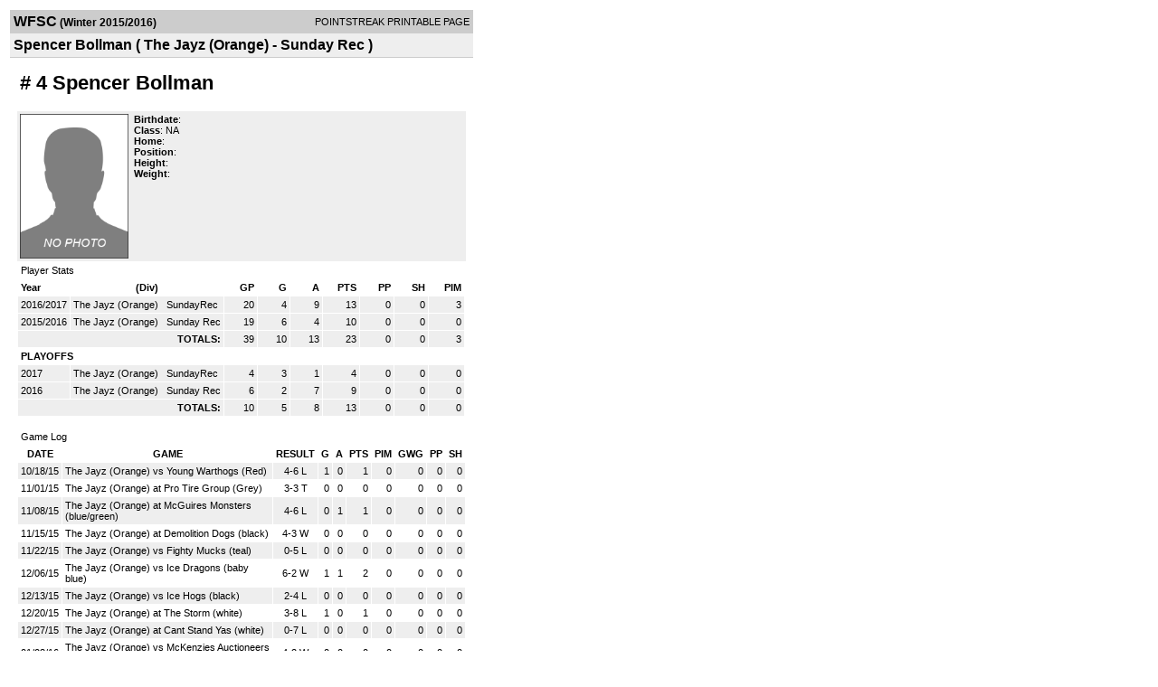

--- FILE ---
content_type: text/html; charset=UTF-8
request_url: https://d15k3om16n459i.cloudfront.net/players/print/playerpage.html?playerid=9028548&seasonid=14967
body_size: 1932
content:
<html>
<head>
<LINK REL="STYLESHEET" HREF="/common/playersprintstylesheet.css">
</head>
<body>
<table width=518><tr><td align="center"><table width="100%" border="0" cellspacing="0" cellpadding="4">
		<tr class="headerPlayer">
		<td width="60%"><font class="conHeader">WFSC</font> <font class="season">(Winter 2015/2016)</font></td>
		<td width="40%" align="right">POINTSTREAK PRINTABLE PAGE</td>
		</tr>
		<tr class="subHeader">
		<td width="60%" colspan="2"><font class="big">
		Spencer Bollman				(
		The Jayz (Orange) - Sunday Rec		)
				</td>
	</tr>
	</table>
	<table width="100%" border="0" cellspacing="0" cellpadding="0">
	<tr><td class="intshim"><img src="/images/shim.gif" width="1" height="1"></td></tr>
	</table>
<br>
<table width="97%"  border="0" cellspacing="0" cellpadding="3">
  <tr>
    <td colspan="3" class="cellTeamPlayer"><h1>
    # 4 Spencer Bollman</h1></td>
  </tr>
  <tr class="lightGrey">
    <td width="16%" valign="top"><img src="/photos/ps-nophoto-md.png" width="120" height="160" alt="Player Photo"></td>
    <td width="32%" valign="top"><strong>Birthdate</strong>:
        <br>
  			<strong>Class</strong>: NA	<br>
	    <strong>Home</strong>:   <br>
    	    <strong>Position</strong>:   <br />
	    <strong>Height</strong>:   <br />
	    <strong>Weight</strong>:  <br />
		     </td>
	<td width="52%" valign="top">
		</td>
  </tr>
</table>
  	<table width="97%" border="0" cellpadding="3" cellspacing="1">
  <tr>
    <td colspan="11" class="cellTeamPlayer">Player Stats</td>
  </tr>
    <tr class="fields" align="center">
    <td align="left">Year</td>
    <td> (Div)</td>
    <td width="50" align="right">GP</td>

    
	    <td width="50" align="right">G</td>
	    <td width="50" align="right">A</td>
	    <td width="50" align="right">PTS</td>
	    <td width="50" align="right">PP</td>
	    <td width="50" align="right">SH</td>
	    <td width="50" align="right">PIM</td>

 			 
  </tr>
    <tr class="lightGrey" align="right">
    <td align="left">2016/2017</td>
    <td nowrap align="left"><a href="players-team.html?teamid=634717&seasonid=16407">
      The Jayz (Orange)      </a> &nbsp;
      SundayRec</td>
    <td>20</td>

          <td>4</td>
	    <td>9</td>
	    <td>13</td>
	    <td>0</td>
	    <td>0</td>
	    <td>3</td>
 			
      </tr>
    <tr class="lightGrey" align="right">
    <td align="left">2015/2016</td>
    <td nowrap align="left"><a href="players-team.html?teamid=583222&seasonid=14967">
      The Jayz (Orange)      </a> &nbsp;
      Sunday Rec</td>
    <td>19</td>

          <td>6</td>
	    <td>4</td>
	    <td>10</td>
	    <td>0</td>
	    <td>0</td>
	    <td>0</td>
 			
      </tr>
    <tr class="lightGrey"  align="right">
    <td colspan="2" align="right"><strong>TOTALS:</strong></td>
    <td>39</td>


         	<td>10</td>
	    <td>13</td>
	    <td>23</td>
	    <td>0</td>
		 	<td>0</td>
			<td>3</td>

 			      </tr>
    <tr class="fields" align="left">
    <td colspan="11" align="left"> PLAYOFFS </td>
  </tr>
    <tr class="lightGrey" align="right">
    <td align="left">2017</td>
    <td nowrap align="left"><a href="players-team.html?teamid=634717&seasonid=16905">
      The Jayz (Orange)      </a> &nbsp;
      SundayRec</td>
    <td>4</td>

       		<td>3</td>
	    <td>1</td>
	    <td>4</td>
	    <td>0</td>
	    <td>0</td>
	    <td>0</td>
  		    
  </tr>
    <tr class="lightGrey" align="right">
    <td align="left">2016</td>
    <td nowrap align="left"><a href="players-team.html?teamid=583222&seasonid=15572">
      The Jayz (Orange)      </a> &nbsp;
      Sunday Rec</td>
    <td>6</td>

       		<td>2</td>
	    <td>7</td>
	    <td>9</td>
	    <td>0</td>
	    <td>0</td>
	    <td>0</td>
  		    
  </tr>
  
  <tr class="lightGrey" align="right">
    <td colspan="2" align="right"><strong>TOTALS:</strong></td>
    <td>10</td>


           <td>5</td>
	    <td>8</td>
	    <td>13</td>
	    <td>0</td>
	    <td>0</td>
	    <td>0</td>
 			      </tr>
  </table>
		<br>
		<table cellpadding="3" cellspacing="1" border="0" width="97%">
		  <tr>
		    <td colspan="10" class="cellTeamPlayer">Game Log</td>
		  </tr>
		  <tr class="fields">
		    <td>DATE</td>
		    <td>GAME</td>
		    <td>RESULT</td>
		    <td align="right">G</td>
		    <td align="right">A</td>
		    <td align="right">PTS</td>
		    <td align="right">PIM</td>
		    <td align="right">GWG</td>
		    <td align="right">PP</td>
		    <td align="right">SH</td>
		  </tr>
		  <tr class="lightGrey" align="right"><td align="center">10/18/15</td><td align="left"><a href="players-boxscore.html?gameid=2777947">The Jayz (Orange) vs Young Warthogs (Red)</a></td><td align="center">4-6 L</td><td>1</td><td>0</td><td>1</td><td>0</td><td>0</td><td>0</td><td>0</td></tr><tr bgcolor="ffffff" align="right"><td align="center">11/01/15</td><td align="left"><a href="players-boxscore.html?gameid=2777961">The Jayz (Orange) at Pro Tire Group (Grey)</a></td><td align="center">3-3 T</td><td>0</td><td>0</td><td>0</td><td>0</td><td>0</td><td>0</td><td>0</td></tr><tr class="lightGrey" align="right"><td align="center">11/08/15</td><td align="left"><a href="players-boxscore.html?gameid=2777974">The Jayz (Orange) at McGuires Monsters (blue/green)</a></td><td align="center">4-6 L</td><td>0</td><td>1</td><td>1</td><td>0</td><td>0</td><td>0</td><td>0</td></tr><tr bgcolor="ffffff" align="right"><td align="center">11/15/15</td><td align="left"><a href="players-boxscore.html?gameid=2777995">The Jayz (Orange) at Demolition Dogs (black)</a></td><td align="center">4-3 W</td><td>0</td><td>0</td><td>0</td><td>0</td><td>0</td><td>0</td><td>0</td></tr><tr class="lightGrey" align="right"><td align="center">11/22/15</td><td align="left"><a href="players-boxscore.html?gameid=2801241">The Jayz (Orange) vs Fighty Mucks (teal)</a></td><td align="center">0-5 L</td><td>0</td><td>0</td><td>0</td><td>0</td><td>0</td><td>0</td><td>0</td></tr><tr bgcolor="ffffff" align="right"><td align="center">12/06/15</td><td align="left"><a href="players-boxscore.html?gameid=2801262">The Jayz (Orange) vs Ice Dragons (baby blue)</a></td><td align="center">6-2 W</td><td>1</td><td>1</td><td>2</td><td>0</td><td>0</td><td>0</td><td>0</td></tr><tr class="lightGrey" align="right"><td align="center">12/13/15</td><td align="left"><a href="players-boxscore.html?gameid=2801267">The Jayz (Orange) vs Ice Hogs (black)</a></td><td align="center">2-4 L</td><td>0</td><td>0</td><td>0</td><td>0</td><td>0</td><td>0</td><td>0</td></tr><tr bgcolor="ffffff" align="right"><td align="center">12/20/15</td><td align="left"><a href="players-boxscore.html?gameid=2813189">The Jayz (Orange) at The Storm (white)</a></td><td align="center">3-8 L</td><td>1</td><td>0</td><td>1</td><td>0</td><td>0</td><td>0</td><td>0</td></tr><tr class="lightGrey" align="right"><td align="center">12/27/15</td><td align="left"><a href="players-boxscore.html?gameid=2813225">The Jayz (Orange) at Cant Stand Yas (white)</a></td><td align="center">0-7 L</td><td>0</td><td>0</td><td>0</td><td>0</td><td>0</td><td>0</td><td>0</td></tr><tr bgcolor="ffffff" align="right"><td align="center">01/03/16</td><td align="left"><a href="players-boxscore.html?gameid=2819765">The Jayz (Orange) vs McKenzies Auctioneers (maroon)</a></td><td align="center">4-2 W</td><td>0</td><td>0</td><td>0</td><td>0</td><td>0</td><td>0</td><td>0</td></tr><tr class="lightGrey" align="right"><td align="center">01/10/16</td><td align="left"><a href="players-boxscore.html?gameid=2823503">The Jayz (Orange) vs Master Skaters (green)</a></td><td align="center">9-1 W</td><td>1</td><td>0</td><td>1</td><td>0</td><td>0</td><td>0</td><td>0</td></tr><tr bgcolor="ffffff" align="right"><td align="center">01/17/16</td><td align="left"><a href="players-boxscore.html?gameid=2823525">The Jayz (Orange) at Hat Trick Swayzies (black/blue)</a></td><td align="center">3-5 L</td><td>0</td><td>0</td><td>0</td><td>0</td><td>0</td><td>0</td><td>0</td></tr><tr class="lightGrey" align="right"><td align="center">01/24/16</td><td align="left"><a href="players-boxscore.html?gameid=2823580">The Jayz (Orange) at Los Cobras (white and black)</a></td><td align="center">1-5 L</td><td>0</td><td>0</td><td>0</td><td>0</td><td>0</td><td>0</td><td>0</td></tr><tr bgcolor="ffffff" align="right"><td align="center">01/31/16</td><td align="left"><a href="players-boxscore.html?gameid=2838765">The Jayz (Orange) vs Wasted Talent (black)</a></td><td align="center">4-3 W</td><td>0</td><td>0</td><td>0</td><td>0</td><td>0</td><td>0</td><td>0</td></tr><tr class="lightGrey" align="right"><td align="center">02/14/16</td><td align="left"><a href="players-boxscore.html?gameid=2838779">The Jayz (Orange) vs Ice Hogs (black)</a></td><td align="center">2-2 T</td><td>0</td><td>0</td><td>0</td><td>0</td><td>0</td><td>0</td><td>0</td></tr><tr bgcolor="ffffff" align="right"><td align="center">02/21/16</td><td align="left"><a href="players-boxscore.html?gameid=2838804">The Jayz (Orange) at Master Skaters (green)</a></td><td align="center">6-1 W</td><td>0</td><td>1</td><td>1</td><td>0</td><td>0</td><td>0</td><td>0</td></tr><tr class="lightGrey" align="right"><td align="center">02/28/16</td><td align="left"><a href="players-boxscore.html?gameid=2841018">The Jayz (Orange) vs McGuires Monsters (blue/green)</a></td><td align="center">1-4 L</td><td>0</td><td>0</td><td>0</td><td>0</td><td>0</td><td>0</td><td>0</td></tr><tr bgcolor="ffffff" align="right"><td align="center">03/06/16</td><td align="left"><a href="players-boxscore.html?gameid=2838826">The Jayz (Orange) vs Ice Dragons (baby blue)</a></td><td align="center">8-0 W</td><td>2</td><td>0</td><td>2</td><td>0</td><td>0</td><td>0</td><td>0</td></tr><tr class="lightGrey" align="right"><td align="center">03/13/16</td><td align="left"><a href="players-boxscore.html?gameid=2839103">The Jayz (Orange) at Demolition Dogs (black)</a></td><td align="center">4-1 W</td><td>0</td><td>1</td><td>1</td><td>0</td><td>0</td><td>0</td><td>0</td></tr>		</table>
		<p><br>
  </p>
</td>
</tr>
</table>
<script type="text/javascript" src="/_Incapsula_Resource?SWJIYLWA=719d34d31c8e3a6e6fffd425f7e032f3&ns=1&cb=1159732900" async></script></body>
</html>